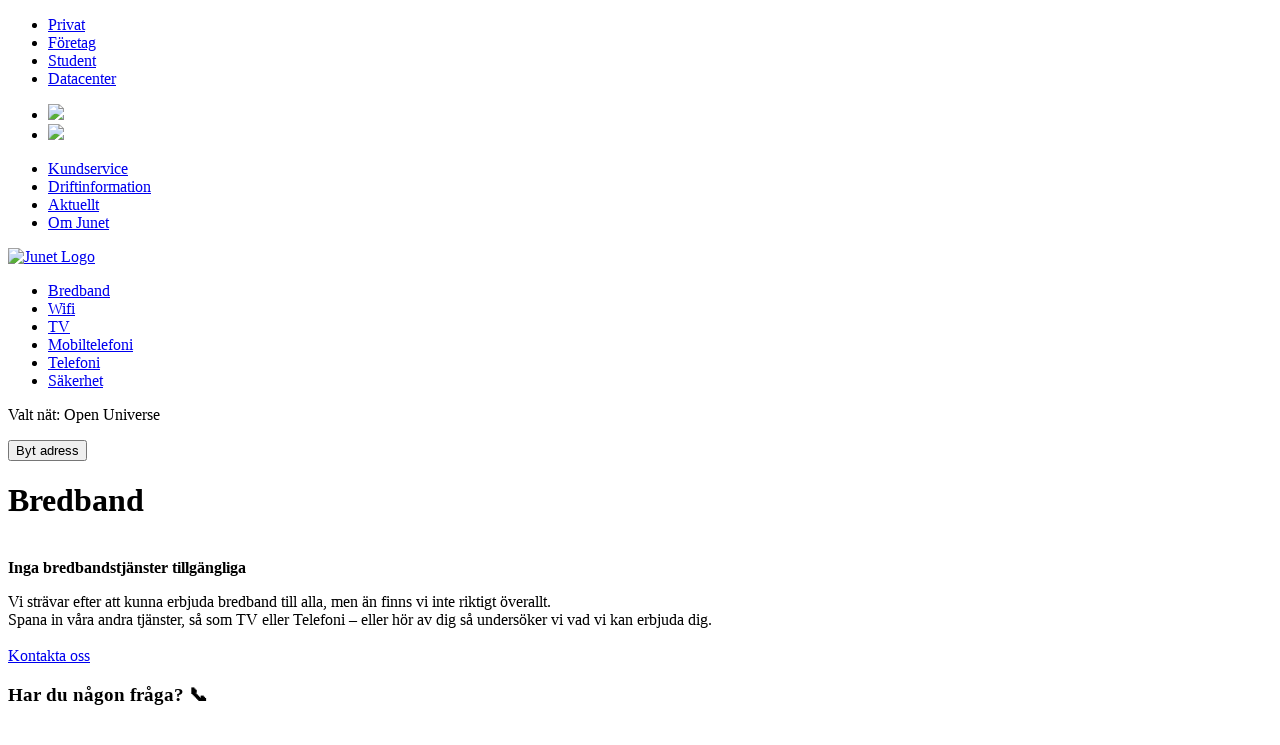

--- FILE ---
content_type: text/html; charset=UTF-8
request_url: https://www.junet.se/privat/bredband/?net=open-universe&city=Br%C3%B6sarp
body_size: 12183
content:
<!DOCTYPE html>
<html lang="sv-SE">
<head>
	<!-- Google Tag Manager -->
	<script>(function(w,d,s,l,i){w[l]=w[l]||[];w[l].push({'gtm.start':
	new Date().getTime(),event:'gtm.js'});var f=d.getElementsByTagName(s)[0],
	j=d.createElement(s),dl=l!='dataLayer'?'&l='+l:'';j.async=true;j.src=
	'https://www.googletagmanager.com/gtm.js?id='+i+dl;f.parentNode.insertBefore(j,f);
	})(window,document,'script','dataLayer','GTM-549HTTH');</script>
	<!-- End Google Tag Manager -->

    <meta charset="UTF-8">
    <meta http-equiv="X-UA-Compatible" content="IE=edge,chrome=1">
    <title>Bredband via fiber | 10-1000 Mbit/s | Personlig support | Junet</title>
    <!--<meta name="description" content="">-->
    <meta name="viewport" content="width=device-width, initial-scale=1">

    
<link rel="stylesheet" href="https://www.junet.se/wp-content/themes/junet/assets/dist/style.css?1767800883">
    <link rel="stylesheet" href="https://www.junet.se/wp-content/themes/junet/assets/css/font-awesome.min.css">

    <link rel="shortcut icon" href="https://www.junet.se/wp-content/themes/junet/assets/img/40/favicon.ico">
    <link rel="apple-touch-icon-precomposed" href="https://www.junet.se/wp-content/themes/junet/assets/img/40/apple-touch-icon-precomposed.png">
    <link rel="icon" sizes="192x192" href="https://www.junet.se/wp-content/themes/junet/assets/img/40/android-chrome-192x192.png">
    <link rel="apple-touch-icon" sizes="180x180" href="https://www.junet.se/wp-content/themes/junet/assets/img/40/apple-touch-icon.png">
    <link rel="icon" type="image/png" sizes="32x32" href="https://www.junet.se/wp-content/themes/junet/assets/img/40/favicon-32x32.png">
    <link rel="icon" type="image/png" sizes="16x16" href="https://www.junet.se/wp-content/themes/junet/assets/img/40/favicon-16x16.png">
    <link rel="mask-icon" href="https://www.junet.se/wp-content/themes/junet/assets/img/40/safari-pinned-tab.svg" color="#00b4e4">

    <meta name="application-name" content="Junet">
    <meta name="theme-color" content="#ffffff">
    <meta name="msapplication-TileColor" content="#00b4e4">

    <meta name='robots' content='index, follow, max-image-preview:large, max-snippet:-1, max-video-preview:-1' />
	<style>img:is([sizes="auto" i], [sizes^="auto," i]) { contain-intrinsic-size: 3000px 1500px }</style>
	
	<!-- This site is optimized with the Yoast SEO plugin v26.6 - https://yoast.com/wordpress/plugins/seo/ -->
	<meta name="description" content="Bredband via fiber med personlig support. Välj tjänst efter behov med hastigheter upp till 1000 Mbit/s. Vi erbjuder även fri heminstallation på vissa orter." />
	<link rel="canonical" href="https://www.junet.se/privat/bredband/" />
	<meta property="og:locale" content="sv_SE" />
	<meta property="og:type" content="article" />
	<meta property="og:title" content="Bredband via fiber | 10-1000 Mbit/s | Personlig support | Junet" />
	<meta property="og:description" content="Bredband via fiber med personlig support. Välj tjänst efter behov med hastigheter upp till 1000 Mbit/s. Vi erbjuder även fri heminstallation på vissa orter." />
	<meta property="og:url" content="https://www.junet.se/privat/bredband/" />
	<meta property="og:site_name" content="Junet" />
	<meta property="article:publisher" content="https://www.facebook.com/junetbredband" />
	<meta property="article:modified_time" content="2026-01-16T14:01:01+00:00" />
	<meta property="og:image" content="https://www.junet.se/wp-content/uploads/junet_logo_1200x675.png" />
	<meta property="og:image:width" content="1200" />
	<meta property="og:image:height" content="675" />
	<meta property="og:image:type" content="image/png" />
	<script type="application/ld+json" class="yoast-schema-graph">{"@context":"https://schema.org","@graph":[{"@type":"WebPage","@id":"https://www.junet.se/privat/bredband/","url":"https://www.junet.se/privat/bredband/","name":"Bredband via fiber | 10-1000 Mbit/s | Personlig support | Junet","isPartOf":{"@id":"https://www.junet.se/#website"},"datePublished":"2014-04-07T09:16:29+00:00","dateModified":"2026-01-16T14:01:01+00:00","description":"Bredband via fiber med personlig support. Välj tjänst efter behov med hastigheter upp till 1000 Mbit/s. Vi erbjuder även fri heminstallation på vissa orter.","breadcrumb":{"@id":"https://www.junet.se/privat/bredband/#breadcrumb"},"inLanguage":"sv-SE","potentialAction":[{"@type":"ReadAction","target":["https://www.junet.se/privat/bredband/"]}]},{"@type":"BreadcrumbList","@id":"https://www.junet.se/privat/bredband/#breadcrumb","itemListElement":[{"@type":"ListItem","position":1,"name":"Privat","item":"https://www.junet.se/"},{"@type":"ListItem","position":2,"name":"Bredband"}]},{"@type":"WebSite","@id":"https://www.junet.se/#website","url":"https://www.junet.se/","name":"Junet","description":"Bredband, wifi, tv och telefoni","publisher":{"@id":"https://www.junet.se/#organization"},"potentialAction":[{"@type":"SearchAction","target":{"@type":"EntryPoint","urlTemplate":"https://www.junet.se/?s={search_term_string}"},"query-input":{"@type":"PropertyValueSpecification","valueRequired":true,"valueName":"search_term_string"}}],"inLanguage":"sv-SE"},{"@type":"Organization","@id":"https://www.junet.se/#organization","name":"Junet","url":"https://www.junet.se/","logo":{"@type":"ImageObject","inLanguage":"sv-SE","@id":"https://www.junet.se/#/schema/logo/image/","url":"https://www.junet.se/wp-content/uploads/Junet_Logo4.0_PRIMARY_RGB.png","contentUrl":"https://www.junet.se/wp-content/uploads/Junet_Logo4.0_PRIMARY_RGB.png","width":976,"height":193,"caption":"Junet"},"image":{"@id":"https://www.junet.se/#/schema/logo/image/"},"sameAs":["https://www.facebook.com/junetbredband","https://www.instagram.com/junetbredband","https://www.linkedin.com/company/junetbredband/"]}]}</script>
	<!-- / Yoast SEO plugin. -->


<link rel='dns-prefetch' href='//www.googletagmanager.com' />
<script type="text/javascript">
/* <![CDATA[ */
window._wpemojiSettings = {"baseUrl":"https:\/\/s.w.org\/images\/core\/emoji\/16.0.1\/72x72\/","ext":".png","svgUrl":"https:\/\/s.w.org\/images\/core\/emoji\/16.0.1\/svg\/","svgExt":".svg","source":{"concatemoji":"https:\/\/www.junet.se\/wp-includes\/js\/wp-emoji-release.min.js?ver=6.8.3"}};
/*! This file is auto-generated */
!function(s,n){var o,i,e;function c(e){try{var t={supportTests:e,timestamp:(new Date).valueOf()};sessionStorage.setItem(o,JSON.stringify(t))}catch(e){}}function p(e,t,n){e.clearRect(0,0,e.canvas.width,e.canvas.height),e.fillText(t,0,0);var t=new Uint32Array(e.getImageData(0,0,e.canvas.width,e.canvas.height).data),a=(e.clearRect(0,0,e.canvas.width,e.canvas.height),e.fillText(n,0,0),new Uint32Array(e.getImageData(0,0,e.canvas.width,e.canvas.height).data));return t.every(function(e,t){return e===a[t]})}function u(e,t){e.clearRect(0,0,e.canvas.width,e.canvas.height),e.fillText(t,0,0);for(var n=e.getImageData(16,16,1,1),a=0;a<n.data.length;a++)if(0!==n.data[a])return!1;return!0}function f(e,t,n,a){switch(t){case"flag":return n(e,"\ud83c\udff3\ufe0f\u200d\u26a7\ufe0f","\ud83c\udff3\ufe0f\u200b\u26a7\ufe0f")?!1:!n(e,"\ud83c\udde8\ud83c\uddf6","\ud83c\udde8\u200b\ud83c\uddf6")&&!n(e,"\ud83c\udff4\udb40\udc67\udb40\udc62\udb40\udc65\udb40\udc6e\udb40\udc67\udb40\udc7f","\ud83c\udff4\u200b\udb40\udc67\u200b\udb40\udc62\u200b\udb40\udc65\u200b\udb40\udc6e\u200b\udb40\udc67\u200b\udb40\udc7f");case"emoji":return!a(e,"\ud83e\udedf")}return!1}function g(e,t,n,a){var r="undefined"!=typeof WorkerGlobalScope&&self instanceof WorkerGlobalScope?new OffscreenCanvas(300,150):s.createElement("canvas"),o=r.getContext("2d",{willReadFrequently:!0}),i=(o.textBaseline="top",o.font="600 32px Arial",{});return e.forEach(function(e){i[e]=t(o,e,n,a)}),i}function t(e){var t=s.createElement("script");t.src=e,t.defer=!0,s.head.appendChild(t)}"undefined"!=typeof Promise&&(o="wpEmojiSettingsSupports",i=["flag","emoji"],n.supports={everything:!0,everythingExceptFlag:!0},e=new Promise(function(e){s.addEventListener("DOMContentLoaded",e,{once:!0})}),new Promise(function(t){var n=function(){try{var e=JSON.parse(sessionStorage.getItem(o));if("object"==typeof e&&"number"==typeof e.timestamp&&(new Date).valueOf()<e.timestamp+604800&&"object"==typeof e.supportTests)return e.supportTests}catch(e){}return null}();if(!n){if("undefined"!=typeof Worker&&"undefined"!=typeof OffscreenCanvas&&"undefined"!=typeof URL&&URL.createObjectURL&&"undefined"!=typeof Blob)try{var e="postMessage("+g.toString()+"("+[JSON.stringify(i),f.toString(),p.toString(),u.toString()].join(",")+"));",a=new Blob([e],{type:"text/javascript"}),r=new Worker(URL.createObjectURL(a),{name:"wpTestEmojiSupports"});return void(r.onmessage=function(e){c(n=e.data),r.terminate(),t(n)})}catch(e){}c(n=g(i,f,p,u))}t(n)}).then(function(e){for(var t in e)n.supports[t]=e[t],n.supports.everything=n.supports.everything&&n.supports[t],"flag"!==t&&(n.supports.everythingExceptFlag=n.supports.everythingExceptFlag&&n.supports[t]);n.supports.everythingExceptFlag=n.supports.everythingExceptFlag&&!n.supports.flag,n.DOMReady=!1,n.readyCallback=function(){n.DOMReady=!0}}).then(function(){return e}).then(function(){var e;n.supports.everything||(n.readyCallback(),(e=n.source||{}).concatemoji?t(e.concatemoji):e.wpemoji&&e.twemoji&&(t(e.twemoji),t(e.wpemoji)))}))}((window,document),window._wpemojiSettings);
/* ]]> */
</script>
<style id='wp-emoji-styles-inline-css' type='text/css'>

	img.wp-smiley, img.emoji {
		display: inline !important;
		border: none !important;
		box-shadow: none !important;
		height: 1em !important;
		width: 1em !important;
		margin: 0 0.07em !important;
		vertical-align: -0.1em !important;
		background: none !important;
		padding: 0 !important;
	}
</style>
<link rel='stylesheet' id='wp-block-library-css' href='https://www.junet.se/wp-includes/css/dist/block-library/style.min.css?ver=6.8.3' type='text/css' media='all' />
<style id='classic-theme-styles-inline-css' type='text/css'>
/*! This file is auto-generated */
.wp-block-button__link{color:#fff;background-color:#32373c;border-radius:9999px;box-shadow:none;text-decoration:none;padding:calc(.667em + 2px) calc(1.333em + 2px);font-size:1.125em}.wp-block-file__button{background:#32373c;color:#fff;text-decoration:none}
</style>
<style id='global-styles-inline-css' type='text/css'>
:root{--wp--preset--aspect-ratio--square: 1;--wp--preset--aspect-ratio--4-3: 4/3;--wp--preset--aspect-ratio--3-4: 3/4;--wp--preset--aspect-ratio--3-2: 3/2;--wp--preset--aspect-ratio--2-3: 2/3;--wp--preset--aspect-ratio--16-9: 16/9;--wp--preset--aspect-ratio--9-16: 9/16;--wp--preset--color--black: #000000;--wp--preset--color--cyan-bluish-gray: #abb8c3;--wp--preset--color--white: #ffffff;--wp--preset--color--pale-pink: #f78da7;--wp--preset--color--vivid-red: #cf2e2e;--wp--preset--color--luminous-vivid-orange: #ff6900;--wp--preset--color--luminous-vivid-amber: #fcb900;--wp--preset--color--light-green-cyan: #7bdcb5;--wp--preset--color--vivid-green-cyan: #00d084;--wp--preset--color--pale-cyan-blue: #8ed1fc;--wp--preset--color--vivid-cyan-blue: #0693e3;--wp--preset--color--vivid-purple: #9b51e0;--wp--preset--gradient--vivid-cyan-blue-to-vivid-purple: linear-gradient(135deg,rgba(6,147,227,1) 0%,rgb(155,81,224) 100%);--wp--preset--gradient--light-green-cyan-to-vivid-green-cyan: linear-gradient(135deg,rgb(122,220,180) 0%,rgb(0,208,130) 100%);--wp--preset--gradient--luminous-vivid-amber-to-luminous-vivid-orange: linear-gradient(135deg,rgba(252,185,0,1) 0%,rgba(255,105,0,1) 100%);--wp--preset--gradient--luminous-vivid-orange-to-vivid-red: linear-gradient(135deg,rgba(255,105,0,1) 0%,rgb(207,46,46) 100%);--wp--preset--gradient--very-light-gray-to-cyan-bluish-gray: linear-gradient(135deg,rgb(238,238,238) 0%,rgb(169,184,195) 100%);--wp--preset--gradient--cool-to-warm-spectrum: linear-gradient(135deg,rgb(74,234,220) 0%,rgb(151,120,209) 20%,rgb(207,42,186) 40%,rgb(238,44,130) 60%,rgb(251,105,98) 80%,rgb(254,248,76) 100%);--wp--preset--gradient--blush-light-purple: linear-gradient(135deg,rgb(255,206,236) 0%,rgb(152,150,240) 100%);--wp--preset--gradient--blush-bordeaux: linear-gradient(135deg,rgb(254,205,165) 0%,rgb(254,45,45) 50%,rgb(107,0,62) 100%);--wp--preset--gradient--luminous-dusk: linear-gradient(135deg,rgb(255,203,112) 0%,rgb(199,81,192) 50%,rgb(65,88,208) 100%);--wp--preset--gradient--pale-ocean: linear-gradient(135deg,rgb(255,245,203) 0%,rgb(182,227,212) 50%,rgb(51,167,181) 100%);--wp--preset--gradient--electric-grass: linear-gradient(135deg,rgb(202,248,128) 0%,rgb(113,206,126) 100%);--wp--preset--gradient--midnight: linear-gradient(135deg,rgb(2,3,129) 0%,rgb(40,116,252) 100%);--wp--preset--font-size--small: 13px;--wp--preset--font-size--medium: 20px;--wp--preset--font-size--large: 36px;--wp--preset--font-size--x-large: 42px;--wp--preset--spacing--20: 0.44rem;--wp--preset--spacing--30: 0.67rem;--wp--preset--spacing--40: 1rem;--wp--preset--spacing--50: 1.5rem;--wp--preset--spacing--60: 2.25rem;--wp--preset--spacing--70: 3.38rem;--wp--preset--spacing--80: 5.06rem;--wp--preset--shadow--natural: 6px 6px 9px rgba(0, 0, 0, 0.2);--wp--preset--shadow--deep: 12px 12px 50px rgba(0, 0, 0, 0.4);--wp--preset--shadow--sharp: 6px 6px 0px rgba(0, 0, 0, 0.2);--wp--preset--shadow--outlined: 6px 6px 0px -3px rgba(255, 255, 255, 1), 6px 6px rgba(0, 0, 0, 1);--wp--preset--shadow--crisp: 6px 6px 0px rgba(0, 0, 0, 1);}:where(.is-layout-flex){gap: 0.5em;}:where(.is-layout-grid){gap: 0.5em;}body .is-layout-flex{display: flex;}.is-layout-flex{flex-wrap: wrap;align-items: center;}.is-layout-flex > :is(*, div){margin: 0;}body .is-layout-grid{display: grid;}.is-layout-grid > :is(*, div){margin: 0;}:where(.wp-block-columns.is-layout-flex){gap: 2em;}:where(.wp-block-columns.is-layout-grid){gap: 2em;}:where(.wp-block-post-template.is-layout-flex){gap: 1.25em;}:where(.wp-block-post-template.is-layout-grid){gap: 1.25em;}.has-black-color{color: var(--wp--preset--color--black) !important;}.has-cyan-bluish-gray-color{color: var(--wp--preset--color--cyan-bluish-gray) !important;}.has-white-color{color: var(--wp--preset--color--white) !important;}.has-pale-pink-color{color: var(--wp--preset--color--pale-pink) !important;}.has-vivid-red-color{color: var(--wp--preset--color--vivid-red) !important;}.has-luminous-vivid-orange-color{color: var(--wp--preset--color--luminous-vivid-orange) !important;}.has-luminous-vivid-amber-color{color: var(--wp--preset--color--luminous-vivid-amber) !important;}.has-light-green-cyan-color{color: var(--wp--preset--color--light-green-cyan) !important;}.has-vivid-green-cyan-color{color: var(--wp--preset--color--vivid-green-cyan) !important;}.has-pale-cyan-blue-color{color: var(--wp--preset--color--pale-cyan-blue) !important;}.has-vivid-cyan-blue-color{color: var(--wp--preset--color--vivid-cyan-blue) !important;}.has-vivid-purple-color{color: var(--wp--preset--color--vivid-purple) !important;}.has-black-background-color{background-color: var(--wp--preset--color--black) !important;}.has-cyan-bluish-gray-background-color{background-color: var(--wp--preset--color--cyan-bluish-gray) !important;}.has-white-background-color{background-color: var(--wp--preset--color--white) !important;}.has-pale-pink-background-color{background-color: var(--wp--preset--color--pale-pink) !important;}.has-vivid-red-background-color{background-color: var(--wp--preset--color--vivid-red) !important;}.has-luminous-vivid-orange-background-color{background-color: var(--wp--preset--color--luminous-vivid-orange) !important;}.has-luminous-vivid-amber-background-color{background-color: var(--wp--preset--color--luminous-vivid-amber) !important;}.has-light-green-cyan-background-color{background-color: var(--wp--preset--color--light-green-cyan) !important;}.has-vivid-green-cyan-background-color{background-color: var(--wp--preset--color--vivid-green-cyan) !important;}.has-pale-cyan-blue-background-color{background-color: var(--wp--preset--color--pale-cyan-blue) !important;}.has-vivid-cyan-blue-background-color{background-color: var(--wp--preset--color--vivid-cyan-blue) !important;}.has-vivid-purple-background-color{background-color: var(--wp--preset--color--vivid-purple) !important;}.has-black-border-color{border-color: var(--wp--preset--color--black) !important;}.has-cyan-bluish-gray-border-color{border-color: var(--wp--preset--color--cyan-bluish-gray) !important;}.has-white-border-color{border-color: var(--wp--preset--color--white) !important;}.has-pale-pink-border-color{border-color: var(--wp--preset--color--pale-pink) !important;}.has-vivid-red-border-color{border-color: var(--wp--preset--color--vivid-red) !important;}.has-luminous-vivid-orange-border-color{border-color: var(--wp--preset--color--luminous-vivid-orange) !important;}.has-luminous-vivid-amber-border-color{border-color: var(--wp--preset--color--luminous-vivid-amber) !important;}.has-light-green-cyan-border-color{border-color: var(--wp--preset--color--light-green-cyan) !important;}.has-vivid-green-cyan-border-color{border-color: var(--wp--preset--color--vivid-green-cyan) !important;}.has-pale-cyan-blue-border-color{border-color: var(--wp--preset--color--pale-cyan-blue) !important;}.has-vivid-cyan-blue-border-color{border-color: var(--wp--preset--color--vivid-cyan-blue) !important;}.has-vivid-purple-border-color{border-color: var(--wp--preset--color--vivid-purple) !important;}.has-vivid-cyan-blue-to-vivid-purple-gradient-background{background: var(--wp--preset--gradient--vivid-cyan-blue-to-vivid-purple) !important;}.has-light-green-cyan-to-vivid-green-cyan-gradient-background{background: var(--wp--preset--gradient--light-green-cyan-to-vivid-green-cyan) !important;}.has-luminous-vivid-amber-to-luminous-vivid-orange-gradient-background{background: var(--wp--preset--gradient--luminous-vivid-amber-to-luminous-vivid-orange) !important;}.has-luminous-vivid-orange-to-vivid-red-gradient-background{background: var(--wp--preset--gradient--luminous-vivid-orange-to-vivid-red) !important;}.has-very-light-gray-to-cyan-bluish-gray-gradient-background{background: var(--wp--preset--gradient--very-light-gray-to-cyan-bluish-gray) !important;}.has-cool-to-warm-spectrum-gradient-background{background: var(--wp--preset--gradient--cool-to-warm-spectrum) !important;}.has-blush-light-purple-gradient-background{background: var(--wp--preset--gradient--blush-light-purple) !important;}.has-blush-bordeaux-gradient-background{background: var(--wp--preset--gradient--blush-bordeaux) !important;}.has-luminous-dusk-gradient-background{background: var(--wp--preset--gradient--luminous-dusk) !important;}.has-pale-ocean-gradient-background{background: var(--wp--preset--gradient--pale-ocean) !important;}.has-electric-grass-gradient-background{background: var(--wp--preset--gradient--electric-grass) !important;}.has-midnight-gradient-background{background: var(--wp--preset--gradient--midnight) !important;}.has-small-font-size{font-size: var(--wp--preset--font-size--small) !important;}.has-medium-font-size{font-size: var(--wp--preset--font-size--medium) !important;}.has-large-font-size{font-size: var(--wp--preset--font-size--large) !important;}.has-x-large-font-size{font-size: var(--wp--preset--font-size--x-large) !important;}
:where(.wp-block-post-template.is-layout-flex){gap: 1.25em;}:where(.wp-block-post-template.is-layout-grid){gap: 1.25em;}
:where(.wp-block-columns.is-layout-flex){gap: 2em;}:where(.wp-block-columns.is-layout-grid){gap: 2em;}
:root :where(.wp-block-pullquote){font-size: 1.5em;line-height: 1.6;}
</style>
<link rel='stylesheet' id='collapscore-css-css' href='https://www.junet.se/wp-content/plugins/jquery-collapse-o-matic/css/core_style.css?ver=1.0' type='text/css' media='all' />
<link rel='stylesheet' id='collapseomatic-css-css' href='https://www.junet.se/wp-content/plugins/jquery-collapse-o-matic/css/light_style.css?ver=1.6' type='text/css' media='all' />
<link rel='stylesheet' id='cmplz-general-css' href='https://www.junet.se/wp-content/plugins/complianz-gdpr/assets/css/cookieblocker.min.css?ver=1767107038' type='text/css' media='all' />
<script type="text/javascript" src="https://www.junet.se/wp-includes/js/jquery/jquery.min.js?ver=3.7.1" id="jquery-core-js"></script>
<script type="text/javascript" src="https://www.junet.se/wp-includes/js/jquery/jquery-migrate.min.js?ver=3.4.1" id="jquery-migrate-js"></script>

<!-- Kodblock för ”Google-tagg (gtag.js)” tillagt av Site Kit -->
<!-- Kodblock för ”Google Analytics” tillagt av Site Kit -->
<script type="text/javascript" src="https://www.googletagmanager.com/gtag/js?id=GT-TB7TP4F" id="google_gtagjs-js" async></script>
<script type="text/javascript" id="google_gtagjs-js-after">
/* <![CDATA[ */
window.dataLayer = window.dataLayer || [];function gtag(){dataLayer.push(arguments);}
gtag("set","linker",{"domains":["www.junet.se"]});
gtag("js", new Date());
gtag("set", "developer_id.dZTNiMT", true);
gtag("config", "GT-TB7TP4F");
 window._googlesitekit = window._googlesitekit || {}; window._googlesitekit.throttledEvents = []; window._googlesitekit.gtagEvent = (name, data) => { var key = JSON.stringify( { name, data } ); if ( !! window._googlesitekit.throttledEvents[ key ] ) { return; } window._googlesitekit.throttledEvents[ key ] = true; setTimeout( () => { delete window._googlesitekit.throttledEvents[ key ]; }, 5 ); gtag( "event", name, { ...data, event_source: "site-kit" } ); }; 
/* ]]> */
</script>
<link rel="https://api.w.org/" href="https://www.junet.se/wp-json/" /><link rel="alternate" title="JSON" type="application/json" href="https://www.junet.se/wp-json/wp/v2/pages/15" /><link rel="EditURI" type="application/rsd+xml" title="RSD" href="https://www.junet.se/xmlrpc.php?rsd" />
<meta name="generator" content="WordPress 6.8.3" />
<link rel='shortlink' href='https://www.junet.se/?p=15' />
<link rel="alternate" title="oEmbed (JSON)" type="application/json+oembed" href="https://www.junet.se/wp-json/oembed/1.0/embed?url=https%3A%2F%2Fwww.junet.se%2Fprivat%2Fbredband%2F" />
<link rel="alternate" title="oEmbed (XML)" type="text/xml+oembed" href="https://www.junet.se/wp-json/oembed/1.0/embed?url=https%3A%2F%2Fwww.junet.se%2Fprivat%2Fbredband%2F&#038;format=xml" />
<meta name="generator" content="Site Kit by Google 1.168.0" />			<style>.cmplz-hidden {
					display: none !important;
				}</style><!-- Call Now Button 1.5.5 (https://callnowbutton.com) [renderer:noop]-->
</head>
<body data-cmplz=1 class="wp-singular page-template page-template-tpl-product-list page-template-tpl-product-list-php page page-id-15 page-parent page-child parent-pageid-6 wp-theme-junet">
	<!-- Google Tag Manager (noscript) -->
	<noscript><iframe src="https://www.googletagmanager.com/ns.html?id=GTM-549HTTH"
	height="0" width="0" style="display:none;visibility:hidden"></iframe></noscript>
	<!-- End Google Tag Manager (noscript) -->

	

	<header class="header">
		<section class="header-menu">
			
			<div id="menu" class="header-container">
				<nav class="header-menu-primary" role="navigation">
					<ul>
						<li id="menu-item-62" class="menu-item menu-item-type-post_type menu-item-object-page menu-item-home current-page-ancestor menu-item-62"><a href="https://www.junet.se/">Privat</a></li>
<li id="menu-item-61" class="menu-item menu-item-type-post_type menu-item-object-page menu-item-61"><a href="https://www.junet.se/foretag/">Företag</a></li>
<li id="menu-item-63" class="menu-item menu-item-type-post_type menu-item-object-page menu-item-63"><a href="https://www.junet.se/student/">Student</a></li>
<li id="menu-item-56897" class="menu-item menu-item-type-post_type menu-item-object-page menu-item-56897"><a href="https://www.junet.se/datacenter/">Datacenter</a></li>
					</ul>
				</nav>

				<nav class="header-menu-toggle" aria-hidden="true">
					<ul>
						<li class="header-menu--open" ><a href="#menu"><img src="https://www.junet.se/wp-content/themes/junet/assets/img/menu-open.svg"></a></li>
						<li class="header-menu--close"><a href="#"><img src="https://www.junet.se/wp-content/themes/junet/assets/img/menu-close.svg"></a></li>
					</ul>
				</nav>

				<nav class="header-menu-secondary" role="navigation">
					<ul>
					<li id="menu-item-67" class="menu-item menu-item-type-post_type menu-item-object-page menu-item-67"><a href="https://www.junet.se/kundservice/">Kundservice</a></li>
<li id="menu-item-80060" class="menu-item menu-item-type-post_type menu-item-object-page menu-item-80060"><a href="https://www.junet.se/driftinformation/">Driftinformation</a></li>
<li id="menu-item-48760" class="menu-item menu-item-type-taxonomy menu-item-object-category menu-item-48760"><a href="https://www.junet.se/category/aktuellt/">Aktuellt</a></li>
<li id="menu-item-69" class="menu-item menu-item-type-post_type menu-item-object-page menu-item-69"><a href="https://www.junet.se/om-junet/">Om Junet</a></li>
					</ul>
				</nav>
			</div>
		</section>

		<section class="header-brand">
			<div class="header-container">
				<a href="https://www.junet.se"><img src="https://www.junet.se/wp-content/themes/junet/assets/img/40/logo-junet.svg" class="header-brand-logo" alt="Junet Logo"></a>

				<nav class="header-brand-menu" role="navigation"><ul><li class="active"><a href="https://www.junet.se/privat/bredband/">Bredband</a></li><li><a href="https://www.junet.se/privat/wifi/">Wifi</a></li><li><a href="https://www.junet.se/privat/tv/">TV</a></li><li><a href="https://www.junet.se/privat/mobiltelefoni/">Mobiltelefoni</a></li><li><a href="https://www.junet.se/privat/telefoni/">Telefoni</a></li><li><a href="https://www.junet.se/privat/sakerhet/">Säkerhet</a></li></ul></nav>			</div>
		</section>
	</header>

	
<section class="address-selected">
	<form method="post">
		<p>Valt nät: Open Universe</p>
		<input type="hidden" name="address-action" value="delete">
		<button>Byt adress</button>
	</form>
</section>

<h1 class="sr-only">Bredband</h1>


<section class="card" id="content">
	<div class="container">
		<footer class="card__information">
			<style>
.h2 {
  font-weight: bold;
}
.btn {
  border-radius: 30px;
}
</style>
<p>&nbsp;<br />
<strong>Inga bredbandstjänster tillgängliga</strong></p>
<p>Vi strävar efter att kunna erbjuda bredband till alla, men än finns vi inte riktigt överallt.<br />
Spana in våra andra tjänster, så som TV eller Telefoni &#8211; eller hör av dig så undersöker vi vad vi kan erbjuda dig.<br />
<br />
<a class="btn" href="https://kundservice.junet.se/#contacts">Kontakta oss</a></p>
		</footer>
	</div>
</section>


<section class="textblock">


	<article>


		<div class="textblock__grid">
			<div class="textblock__item">
				<h3>Har du någon fråga? 📞</h3>
<p>Vi strävar efter att erbjuda världens bästa kundservice.</p>
<p><a class="btn" href="tel:+46102201220">Ring oss på 010-220 12 20</a></p>
			</div>
		</div>





	</article>

	<article>






		<div class="textblock__grid">
			<div class="textblock__item textblock__item--1of2">
				<h2>Bra bredband &#8211; vad är det?</h2>
<p style="text-align: left;">Ett bra bredband är ett sånt som du egentligen aldrig lägger märke till. Ett bredband som ger dig en skön känsla av att du kan surfa på dina villkor – när du vill, där du vill och så mycket du vill.<br />
<br />
För oss på Junet handlar bredband om mer än bara hastighet och teknologiska termer. Vi hjälper dig att hitta uppkopplingen som passar just dig, och vi finns alltid nära till hands för att lösa problem – så att den sköna känslan inte behöver gå förlorad. För oss är bra bredband så mycket bredband du behöver.</p>
			</div>
			<div class="textblock__item textblock__item--2of2">
				<img width="356" height="356" src="https://www.junet.se/wp-content/uploads/studentbredband2-1.png" class="attachment-medium size-medium" alt="Uppkopplade enheter" decoding="async" fetchpriority="high" srcset="https://www.junet.se/wp-content/uploads/studentbredband2-1.png 356w, https://www.junet.se/wp-content/uploads/studentbredband2-1-300x300.png 300w" sizes="(max-width: 356px) 100vw, 356px" />			</div>
		</div>

	</article>

</section>

	<footer class="footer">
		<section class="footer__widgets">
			<div class="footer__column">
				<article class="footer__widget--status">
					<h2 class="h3">Driftstörningar och arbeten</h2>
										<ul>
											<li>
							<a href="https://www.junet.se/kundservice/driftinformation/planerat-arbete-2026-01-19-utsikt/">Planerat arbete: 2026-01-19, Utsikt</a>
														<span class="status__meta">Publicerad: 9 januari 2026, kl 15:18</span>
													</li>
											<li>
							<a href="https://www.junet.se/kundservice/driftinformation/planerat-arbete-2026-01-20-globalconnect/">Planerat arbete: 2026-01-20, GlobalConnect</a>
														<span class="status__meta">Publicerad: 9 januari 2026, kl 15:13</span>
													</li>
											<li>
							<a href="https://www.junet.se/kundservice/driftinformation/planerat-arbete-2026-01-19-globalconnect/">Planerat arbete: 2026-01-30, GlobalConnect</a>
														<span class="status__meta">Uppdaterad: 9 januari 2026, kl 15:12</span>
													</li>
											<li>
							<a href="https://www.junet.se/kundservice/driftinformation/planerat-arbete-2026-01-30-flera-nat/">Planerat arbete: 2026-01-30, Flera nät</a>
														<span class="status__meta">Publicerad: 30 december 2025, kl 16:22</span>
													</li>
										</ul>
																			</article>
				<article>
					
		<div class="widget widget_recent_entries">
		<h2 class="h3 widget-title">Aktuellt</h2>
		<ul>
											<li>
					<a href="https://www.junet.se/aktuellt/2026/01/15/junet-lanserar-mobiltelefoni/">Junet lanserar mobiltelefoni</a>
											<span class="post-date">15 januari, 2026</span>
									</li>
											<li>
					<a href="https://www.junet.se/aktuellt/2026/01/09/betyg-a-for-tredje-aret-i-rad/">Betyg A+ för tredje året i rad</a>
											<span class="post-date">9 januari, 2026</span>
									</li>
											<li>
					<a href="https://www.junet.se/aktuellt/2025/12/03/mtv-kanaler-upphor/">MTV-kanaler upphör</a>
											<span class="post-date">3 december, 2025</span>
									</li>
					</ul>

		</div><div class="widget widget_text">			<div class="textwidget"><h4>Följ oss på sociala medier</h4>
<a href="http://facebook.com/junetbredband" title="Gilla oss på Facebook" target="_blank"><img src="https://www.junet.se/wp-content/uploads/junet_facebook_logo.png" width="40" height="40" alt="Facebook"></a>
<a href="https://www.instagram.com/junetbredband/" title="Följ oss på Instagram" target="_blank" style="margin-left:10px;"><img src="https://www.junet.se/wp-content/uploads/junet_instagram_logo.png" width="40" height="40" alt="Instagram"></a></div>
		</div>				</article>
			</div>
			<article class="footer__column">
				<div class="widget widget_text">			<div class="textwidget"><h3><a href="https://www.junet.se/kundservice/" style="color: rgb(0,180,228)"><font color="00B4E4"><u>Kundservice</u></font></a></h3>
<h3>Jönköping</h3>
<p><strong>Telefon: <a style="color: #00B4E4" href="tel:+46102201220">010-220 12 20</a></strong><br />
Vardagar: 8:00–18:00<br />
Helgdagar: 10:00–16:00</p>
<p><strong>Butik: Klostergatan 56</strong><br />
Måndag–torsdag: 10.00–16.00<br />
Lunchstängt: 12.00–13.00<br />

</p>
<div class="flexible-container"><iframe src="https://www.google.com/maps/embed?pb=!1m14!1m8!1m3!1d2127.3020252848537!2d14.158594999999998!3d57.779250999999995!3m2!1i1024!2i768!4f13.1!3m3!1m2!1s0x465a6deeb1788ddb%3A0xee5fcb54099ffa7e!2sJunet+AB!5e0!3m2!1ssv!2sse!4v1399631397605" frameborder="0" scrolling="no" marginheight="0" marginwidth="0" style="border:0" allowfullscreen></iframe></div>
</div>
		</div>			</article>
			<article class="footer__column">
				<div class="widget widget_text">			<div class="textwidget"><h3><a href="https://www.junet.se/kundservice/" style="color: rgb(0,180,228)"><u>Kundservice</u></a></h3>
<h3>Tranås</h3>
<p><strong>Telefon: <a style="color: #00B4E4" href="tel:+46140771900">0140-77 19 00</a></strong><br />
Vardagar: 8.00–18.00<br />
Helgdagar: 10.00–16.00</p>
<p><strong>Butik: Storgatan 13</strong><br />
Tisdag–fredag: 10.00–17.00<br />
Lunchstängt: 13.00–14.00</p>
<div class="flexible-container"><iframe src="https://www.google.com/maps/embed?pb=!1m18!1m12!1m3!1d2112.2818455805264!2d14.972773416020322!3d58.033856581224455!2m3!1f0!2f0!3f0!3m2!1i1024!2i768!4f13.1!3m3!1m2!1s0x0%3A0x65cf8ab749eb0cb2!2sJunet!5e0!3m2!1ssv!2sse!4v1551348173248" frameborder="0" scrolling="no" marginheight="0" marginwidth="0" style="border:0" allowfullscreen></iframe></div>
</div>
		</div>			</article>
		</section>
		<section class="footer__copyright">
			© 2026 Junet AB&nbsp;&nbsp;|&nbsp;&nbsp;<a href="/privat/integritet">Integritet</a>
		</section>
	</footer>

	
<script src="https://www.junet.se/wp-content/themes/junet/assets/dist/main.js?1767800883" defer></script>

    <script type="speculationrules">
{"prefetch":[{"source":"document","where":{"and":[{"href_matches":"\/*"},{"not":{"href_matches":["\/wp-*.php","\/wp-admin\/*","\/wp-content\/uploads\/*","\/wp-content\/*","\/wp-content\/plugins\/*","\/wp-content\/themes\/junet\/*","\/*\\?(.+)"]}},{"not":{"selector_matches":"a[rel~=\"nofollow\"]"}},{"not":{"selector_matches":".no-prefetch, .no-prefetch a"}}]},"eagerness":"conservative"}]}
</script>

<!-- Consent Management powered by Complianz | GDPR/CCPA Cookie Consent https://wordpress.org/plugins/complianz-gdpr -->
<div id="cmplz-cookiebanner-container"><div class="cmplz-cookiebanner cmplz-hidden banner-1 bottom-right-view-preferences optin cmplz-center cmplz-categories-type-view-preferences" aria-modal="true" data-nosnippet="true" role="dialog" aria-live="polite" aria-labelledby="cmplz-header-1-optin" aria-describedby="cmplz-message-1-optin">
	<div class="cmplz-header">
		<div class="cmplz-logo"></div>
		<div class="cmplz-title" id="cmplz-header-1-optin">Cookies och data</div>
		<div class="cmplz-close" tabindex="0" role="button" aria-label="Stäng dialogruta">
			<svg aria-hidden="true" focusable="false" data-prefix="fas" data-icon="times" class="svg-inline--fa fa-times fa-w-11" role="img" xmlns="http://www.w3.org/2000/svg" viewBox="0 0 352 512"><path fill="currentColor" d="M242.72 256l100.07-100.07c12.28-12.28 12.28-32.19 0-44.48l-22.24-22.24c-12.28-12.28-32.19-12.28-44.48 0L176 189.28 75.93 89.21c-12.28-12.28-32.19-12.28-44.48 0L9.21 111.45c-12.28 12.28-12.28 32.19 0 44.48L109.28 256 9.21 356.07c-12.28 12.28-12.28 32.19 0 44.48l22.24 22.24c12.28 12.28 32.2 12.28 44.48 0L176 322.72l100.07 100.07c12.28 12.28 32.2 12.28 44.48 0l22.24-22.24c12.28-12.28 12.28-32.19 0-44.48L242.72 256z"></path></svg>
		</div>
	</div>

	<div class="cmplz-divider cmplz-divider-header"></div>
	<div class="cmplz-body">
		<div class="cmplz-message" id="cmplz-message-1-optin">Vår webbplats använder cookies för att optimera dess funktioner och för att ge dig en bättre användarupplevelse. Läs mer i vår <a href="https://www.junet.se/privat/integritetspolicy/">integritetspolicy</a>. Om du inte samtycker kan detta påverka vissa funktioner negativt.</div>
		<!-- categories start -->
		<div class="cmplz-categories">
			<details class="cmplz-category cmplz-functional" >
				<summary>
						<span class="cmplz-category-header">
							<span class="cmplz-category-title">Funktionell</span>
							<span class='cmplz-always-active'>
								<span class="cmplz-banner-checkbox">
									<input type="checkbox"
										   id="cmplz-functional-optin"
										   data-category="cmplz_functional"
										   class="cmplz-consent-checkbox cmplz-functional"
										   size="40"
										   value="1"/>
									<label class="cmplz-label" for="cmplz-functional-optin"><span class="screen-reader-text">Funktionell</span></label>
								</span>
								Alltid aktiv							</span>
							<span class="cmplz-icon cmplz-open">
								<svg xmlns="http://www.w3.org/2000/svg" viewBox="0 0 448 512"  height="18" ><path d="M224 416c-8.188 0-16.38-3.125-22.62-9.375l-192-192c-12.5-12.5-12.5-32.75 0-45.25s32.75-12.5 45.25 0L224 338.8l169.4-169.4c12.5-12.5 32.75-12.5 45.25 0s12.5 32.75 0 45.25l-192 192C240.4 412.9 232.2 416 224 416z"/></svg>
							</span>
						</span>
				</summary>
				<div class="cmplz-description">
					<span class="cmplz-description-functional">Den tekniska lagringen eller åtkomsten är absolut nödvändig för det legitima syftet att möjliggöra användningen av en specifik tjänst som uttryckligen begärts av abonnenten eller användaren, eller för det enda syftet att utföra överföring av en kommunikation över ett elektroniskt kommunikationsnät.</span>
				</div>
			</details>

			<details class="cmplz-category cmplz-preferences" >
				<summary>
						<span class="cmplz-category-header">
							<span class="cmplz-category-title">Alternativ</span>
							<span class="cmplz-banner-checkbox">
								<input type="checkbox"
									   id="cmplz-preferences-optin"
									   data-category="cmplz_preferences"
									   class="cmplz-consent-checkbox cmplz-preferences"
									   size="40"
									   value="1"/>
								<label class="cmplz-label" for="cmplz-preferences-optin"><span class="screen-reader-text">Alternativ</span></label>
							</span>
							<span class="cmplz-icon cmplz-open">
								<svg xmlns="http://www.w3.org/2000/svg" viewBox="0 0 448 512"  height="18" ><path d="M224 416c-8.188 0-16.38-3.125-22.62-9.375l-192-192c-12.5-12.5-12.5-32.75 0-45.25s32.75-12.5 45.25 0L224 338.8l169.4-169.4c12.5-12.5 32.75-12.5 45.25 0s12.5 32.75 0 45.25l-192 192C240.4 412.9 232.2 416 224 416z"/></svg>
							</span>
						</span>
				</summary>
				<div class="cmplz-description">
					<span class="cmplz-description-preferences">Den tekniska lagringen eller åtkomsten är nödvändig för det legitima syftet att lagra inställningar som inte efterfrågas av abonnenten eller användaren.</span>
				</div>
			</details>

			<details class="cmplz-category cmplz-statistics" >
				<summary>
						<span class="cmplz-category-header">
							<span class="cmplz-category-title">Statistik</span>
							<span class="cmplz-banner-checkbox">
								<input type="checkbox"
									   id="cmplz-statistics-optin"
									   data-category="cmplz_statistics"
									   class="cmplz-consent-checkbox cmplz-statistics"
									   size="40"
									   value="1"/>
								<label class="cmplz-label" for="cmplz-statistics-optin"><span class="screen-reader-text">Statistik</span></label>
							</span>
							<span class="cmplz-icon cmplz-open">
								<svg xmlns="http://www.w3.org/2000/svg" viewBox="0 0 448 512"  height="18" ><path d="M224 416c-8.188 0-16.38-3.125-22.62-9.375l-192-192c-12.5-12.5-12.5-32.75 0-45.25s32.75-12.5 45.25 0L224 338.8l169.4-169.4c12.5-12.5 32.75-12.5 45.25 0s12.5 32.75 0 45.25l-192 192C240.4 412.9 232.2 416 224 416z"/></svg>
							</span>
						</span>
				</summary>
				<div class="cmplz-description">
					<span class="cmplz-description-statistics">Den tekniska lagringen eller åtkomsten som används uteslutande för statistiska ändamål.</span>
					<span class="cmplz-description-statistics-anonymous">Den tekniska lagringen eller åtkomsten som används uteslutande för anonyma statistiska ändamål. Utan en stämningsansökan, frivillig efterlevnad från din Internetleverantörs sida, eller ytterligare register från en tredje part, kan information som lagras eller hämtas endast för detta ändamål vanligtvis inte användas för att identifiera dig.</span>
				</div>
			</details>
			<details class="cmplz-category cmplz-marketing" >
				<summary>
						<span class="cmplz-category-header">
							<span class="cmplz-category-title">Marknadsföring</span>
							<span class="cmplz-banner-checkbox">
								<input type="checkbox"
									   id="cmplz-marketing-optin"
									   data-category="cmplz_marketing"
									   class="cmplz-consent-checkbox cmplz-marketing"
									   size="40"
									   value="1"/>
								<label class="cmplz-label" for="cmplz-marketing-optin"><span class="screen-reader-text">Marknadsföring</span></label>
							</span>
							<span class="cmplz-icon cmplz-open">
								<svg xmlns="http://www.w3.org/2000/svg" viewBox="0 0 448 512"  height="18" ><path d="M224 416c-8.188 0-16.38-3.125-22.62-9.375l-192-192c-12.5-12.5-12.5-32.75 0-45.25s32.75-12.5 45.25 0L224 338.8l169.4-169.4c12.5-12.5 32.75-12.5 45.25 0s12.5 32.75 0 45.25l-192 192C240.4 412.9 232.2 416 224 416z"/></svg>
							</span>
						</span>
				</summary>
				<div class="cmplz-description">
					<span class="cmplz-description-marketing">Den tekniska lagringen eller åtkomsten krävs för att skapa användarprofiler för att skicka reklam, eller för att spåra användaren på en webbplats eller över flera webbplatser för liknande marknadsföringsändamål.</span>
				</div>
			</details>
		</div><!-- categories end -->
			</div>

	<div class="cmplz-links cmplz-information">
		<ul>
			<li><a class="cmplz-link cmplz-manage-options cookie-statement" href="#" data-relative_url="#cmplz-manage-consent-container">Hantera alternativ</a></li>
			<li><a class="cmplz-link cmplz-manage-third-parties cookie-statement" href="#" data-relative_url="#cmplz-cookies-overview">Hantera tjänster</a></li>
			<li><a class="cmplz-link cmplz-manage-vendors tcf cookie-statement" href="#" data-relative_url="#cmplz-tcf-wrapper">Hantera {vendor_count}-leverantörer</a></li>
			<li><a class="cmplz-link cmplz-external cmplz-read-more-purposes tcf" target="_blank" rel="noopener noreferrer nofollow" href="https://cookiedatabase.org/tcf/purposes/" aria-label="Read more about TCF purposes on Cookie Database">Läs mer om dessa syften</a></li>
		</ul>
			</div>

	<div class="cmplz-divider cmplz-footer"></div>

	<div class="cmplz-buttons">
		<button class="cmplz-btn cmplz-accept">Jag godkänner</button>
		<button class="cmplz-btn cmplz-deny">Endast nödvändiga</button>
		<button class="cmplz-btn cmplz-view-preferences">Visa preferenser</button>
		<button class="cmplz-btn cmplz-save-preferences">Spara preferenser</button>
		<a class="cmplz-btn cmplz-manage-options tcf cookie-statement" href="#" data-relative_url="#cmplz-manage-consent-container">Visa preferenser</a>
			</div>

	
	<div class="cmplz-documents cmplz-links">
		<ul>
			<li><a class="cmplz-link cookie-statement" href="#" data-relative_url="">{title}</a></li>
			<li><a class="cmplz-link privacy-statement" href="#" data-relative_url="">{title}</a></li>
			<li><a class="cmplz-link impressum" href="#" data-relative_url="">{title}</a></li>
		</ul>
			</div>
</div>
</div>
					<div id="cmplz-manage-consent" data-nosnippet="true"><button class="cmplz-btn cmplz-hidden cmplz-manage-consent manage-consent-1">Hantera samtycke</button>

</div><script type="text/javascript" id="collapseomatic-js-js-before">
/* <![CDATA[ */
const com_options = {"colomatduration":"fast","colomatslideEffect":"slideFade","colomatpauseInit":"","colomattouchstart":""}
/* ]]> */
</script>
<script type="text/javascript" src="https://www.junet.se/wp-content/plugins/jquery-collapse-o-matic/js/collapse.js?ver=1.7.2" id="collapseomatic-js-js"></script>
<script type="text/javascript" src="https://www.junet.se/wp-includes/js/dist/hooks.min.js?ver=4d63a3d491d11ffd8ac6" id="wp-hooks-js"></script>
<script type="text/javascript" src="https://www.junet.se/wp-includes/js/dist/i18n.min.js?ver=5e580eb46a90c2b997e6" id="wp-i18n-js"></script>
<script type="text/javascript" id="wp-i18n-js-after">
/* <![CDATA[ */
wp.i18n.setLocaleData( { 'text direction\u0004ltr': [ 'ltr' ] } );
/* ]]> */
</script>
<script type="text/javascript" id="edac-frontend-fixes-js-extra">
/* <![CDATA[ */
var edac_frontend_fixes = [];
/* ]]> */
</script>
<script type="text/javascript" id="edac-frontend-fixes-js-translations">
/* <![CDATA[ */
( function( domain, translations ) {
	var localeData = translations.locale_data[ domain ] || translations.locale_data.messages;
	localeData[""].domain = domain;
	wp.i18n.setLocaleData( localeData, domain );
} )( "accessibility-checker", {"translation-revision-date":"YEAR-MO-DA HO:MI+ZONE","generator":"WP-CLI\/2.12.0","source":"build\/frontendFixes.bundle.js","domain":"messages","locale_data":{"messages":{"":{"domain":"messages","lang":"sv_SE","plural-forms":"nplurals=2; plural=(n != 1);"},"opens a new window":["\u00f6ppnas i ett nytt f\u00f6nster"],"EDAC: Did not find a matching target ID on the page for the skip link.":["EDAC: Hittade inget matchande m\u00e5l-ID p\u00e5 sidan f\u00f6r genv\u00e4gsl\u00e4nken."],"EDAC: Error updating history for skip link.":["EDAC: Fel vid uppdatering av historiken f\u00f6r genv\u00e4gsl\u00e4nken."]}}} );
/* ]]> */
</script>
<script type="text/javascript" src="https://www.junet.se/wp-content/plugins/accessibility-checker/build/frontendFixes.bundle.js?ver=1.36.0" id="edac-frontend-fixes-js"></script>
<script type="text/javascript" id="cmplz-cookiebanner-js-extra">
/* <![CDATA[ */
var complianz = {"prefix":"cmplz_","user_banner_id":"1","set_cookies":[],"block_ajax_content":"0","banner_version":"41","version":"7.4.4.2","store_consent":"","do_not_track_enabled":"","consenttype":"optin","region":"eu","geoip":"","dismiss_timeout":"","disable_cookiebanner":"","soft_cookiewall":"1","dismiss_on_scroll":"","cookie_expiry":"365","url":"https:\/\/www.junet.se\/wp-json\/complianz\/v1\/","locale":"lang=sv&locale=sv_SE","set_cookies_on_root":"0","cookie_domain":"","current_policy_id":"16","cookie_path":"\/","categories":{"statistics":"statistik","marketing":"marknadsf\u00f6ring"},"tcf_active":"","placeholdertext":"Klicka f\u00f6r att godk\u00e4nna {category} cookies och aktivera detta inneh\u00e5ll","css_file":"https:\/\/www.junet.se\/wp-content\/uploads\/complianz\/css\/banner-{banner_id}-{type}.css?v=41","page_links":{"eu":{"cookie-statement":{"title":"","url":"https:\/\/www.junet.se\/"},"privacy-statement":{"title":"Integritet","url":"https:\/\/www.junet.se\/privat\/integritet\/"}}},"tm_categories":"1","forceEnableStats":"","preview":"","clean_cookies":"","aria_label":"Klicka f\u00f6r att godk\u00e4nna {category} cookies och aktivera detta inneh\u00e5ll"};
/* ]]> */
</script>
<script defer type="text/javascript" src="https://www.junet.se/wp-content/plugins/complianz-gdpr/cookiebanner/js/complianz.min.js?ver=1767107038" id="cmplz-cookiebanner-js"></script>
    <!--<script src="https://junet.se.kb.kundo.se/js/kundo-knowledge-widget.js" async defer></script>-->
</body>
</html>
